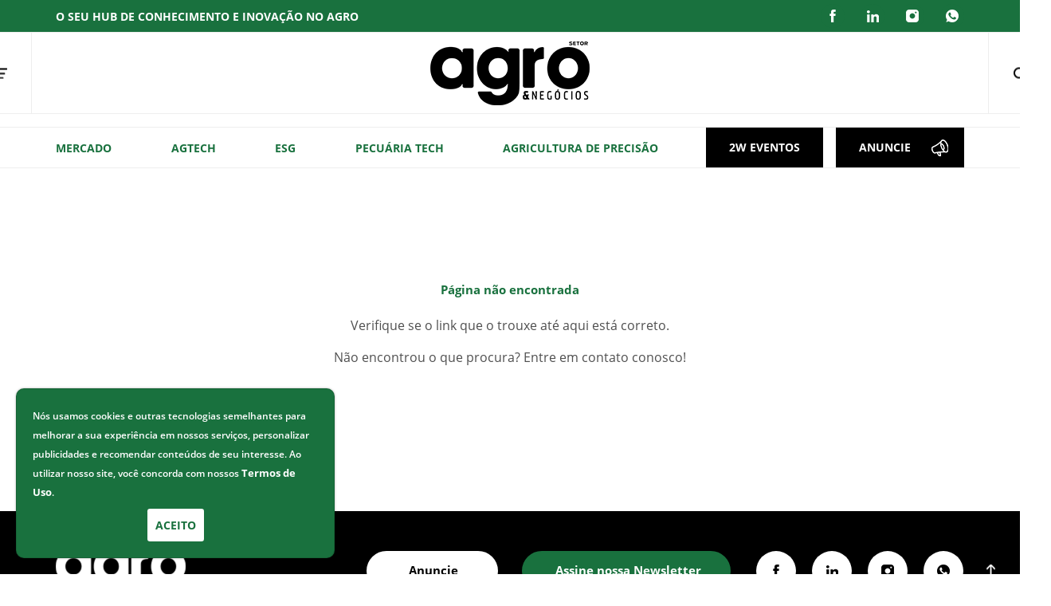

--- FILE ---
content_type: text/html; charset=utf-8
request_url: https://www.google.com/recaptcha/api2/anchor?ar=1&k=6Ld0G9AZAAAAANxVFDiY-3cXWAZ4JatOldEqCRDj&co=aHR0cHM6Ly9zZXRvcmFncm9lbmVnb2Npb3MuY29tLmJyOjQ0Mw..&hl=en&v=PoyoqOPhxBO7pBk68S4YbpHZ&size=invisible&anchor-ms=20000&execute-ms=30000&cb=9yqqwu9otnhu
body_size: 48593
content:
<!DOCTYPE HTML><html dir="ltr" lang="en"><head><meta http-equiv="Content-Type" content="text/html; charset=UTF-8">
<meta http-equiv="X-UA-Compatible" content="IE=edge">
<title>reCAPTCHA</title>
<style type="text/css">
/* cyrillic-ext */
@font-face {
  font-family: 'Roboto';
  font-style: normal;
  font-weight: 400;
  font-stretch: 100%;
  src: url(//fonts.gstatic.com/s/roboto/v48/KFO7CnqEu92Fr1ME7kSn66aGLdTylUAMa3GUBHMdazTgWw.woff2) format('woff2');
  unicode-range: U+0460-052F, U+1C80-1C8A, U+20B4, U+2DE0-2DFF, U+A640-A69F, U+FE2E-FE2F;
}
/* cyrillic */
@font-face {
  font-family: 'Roboto';
  font-style: normal;
  font-weight: 400;
  font-stretch: 100%;
  src: url(//fonts.gstatic.com/s/roboto/v48/KFO7CnqEu92Fr1ME7kSn66aGLdTylUAMa3iUBHMdazTgWw.woff2) format('woff2');
  unicode-range: U+0301, U+0400-045F, U+0490-0491, U+04B0-04B1, U+2116;
}
/* greek-ext */
@font-face {
  font-family: 'Roboto';
  font-style: normal;
  font-weight: 400;
  font-stretch: 100%;
  src: url(//fonts.gstatic.com/s/roboto/v48/KFO7CnqEu92Fr1ME7kSn66aGLdTylUAMa3CUBHMdazTgWw.woff2) format('woff2');
  unicode-range: U+1F00-1FFF;
}
/* greek */
@font-face {
  font-family: 'Roboto';
  font-style: normal;
  font-weight: 400;
  font-stretch: 100%;
  src: url(//fonts.gstatic.com/s/roboto/v48/KFO7CnqEu92Fr1ME7kSn66aGLdTylUAMa3-UBHMdazTgWw.woff2) format('woff2');
  unicode-range: U+0370-0377, U+037A-037F, U+0384-038A, U+038C, U+038E-03A1, U+03A3-03FF;
}
/* math */
@font-face {
  font-family: 'Roboto';
  font-style: normal;
  font-weight: 400;
  font-stretch: 100%;
  src: url(//fonts.gstatic.com/s/roboto/v48/KFO7CnqEu92Fr1ME7kSn66aGLdTylUAMawCUBHMdazTgWw.woff2) format('woff2');
  unicode-range: U+0302-0303, U+0305, U+0307-0308, U+0310, U+0312, U+0315, U+031A, U+0326-0327, U+032C, U+032F-0330, U+0332-0333, U+0338, U+033A, U+0346, U+034D, U+0391-03A1, U+03A3-03A9, U+03B1-03C9, U+03D1, U+03D5-03D6, U+03F0-03F1, U+03F4-03F5, U+2016-2017, U+2034-2038, U+203C, U+2040, U+2043, U+2047, U+2050, U+2057, U+205F, U+2070-2071, U+2074-208E, U+2090-209C, U+20D0-20DC, U+20E1, U+20E5-20EF, U+2100-2112, U+2114-2115, U+2117-2121, U+2123-214F, U+2190, U+2192, U+2194-21AE, U+21B0-21E5, U+21F1-21F2, U+21F4-2211, U+2213-2214, U+2216-22FF, U+2308-230B, U+2310, U+2319, U+231C-2321, U+2336-237A, U+237C, U+2395, U+239B-23B7, U+23D0, U+23DC-23E1, U+2474-2475, U+25AF, U+25B3, U+25B7, U+25BD, U+25C1, U+25CA, U+25CC, U+25FB, U+266D-266F, U+27C0-27FF, U+2900-2AFF, U+2B0E-2B11, U+2B30-2B4C, U+2BFE, U+3030, U+FF5B, U+FF5D, U+1D400-1D7FF, U+1EE00-1EEFF;
}
/* symbols */
@font-face {
  font-family: 'Roboto';
  font-style: normal;
  font-weight: 400;
  font-stretch: 100%;
  src: url(//fonts.gstatic.com/s/roboto/v48/KFO7CnqEu92Fr1ME7kSn66aGLdTylUAMaxKUBHMdazTgWw.woff2) format('woff2');
  unicode-range: U+0001-000C, U+000E-001F, U+007F-009F, U+20DD-20E0, U+20E2-20E4, U+2150-218F, U+2190, U+2192, U+2194-2199, U+21AF, U+21E6-21F0, U+21F3, U+2218-2219, U+2299, U+22C4-22C6, U+2300-243F, U+2440-244A, U+2460-24FF, U+25A0-27BF, U+2800-28FF, U+2921-2922, U+2981, U+29BF, U+29EB, U+2B00-2BFF, U+4DC0-4DFF, U+FFF9-FFFB, U+10140-1018E, U+10190-1019C, U+101A0, U+101D0-101FD, U+102E0-102FB, U+10E60-10E7E, U+1D2C0-1D2D3, U+1D2E0-1D37F, U+1F000-1F0FF, U+1F100-1F1AD, U+1F1E6-1F1FF, U+1F30D-1F30F, U+1F315, U+1F31C, U+1F31E, U+1F320-1F32C, U+1F336, U+1F378, U+1F37D, U+1F382, U+1F393-1F39F, U+1F3A7-1F3A8, U+1F3AC-1F3AF, U+1F3C2, U+1F3C4-1F3C6, U+1F3CA-1F3CE, U+1F3D4-1F3E0, U+1F3ED, U+1F3F1-1F3F3, U+1F3F5-1F3F7, U+1F408, U+1F415, U+1F41F, U+1F426, U+1F43F, U+1F441-1F442, U+1F444, U+1F446-1F449, U+1F44C-1F44E, U+1F453, U+1F46A, U+1F47D, U+1F4A3, U+1F4B0, U+1F4B3, U+1F4B9, U+1F4BB, U+1F4BF, U+1F4C8-1F4CB, U+1F4D6, U+1F4DA, U+1F4DF, U+1F4E3-1F4E6, U+1F4EA-1F4ED, U+1F4F7, U+1F4F9-1F4FB, U+1F4FD-1F4FE, U+1F503, U+1F507-1F50B, U+1F50D, U+1F512-1F513, U+1F53E-1F54A, U+1F54F-1F5FA, U+1F610, U+1F650-1F67F, U+1F687, U+1F68D, U+1F691, U+1F694, U+1F698, U+1F6AD, U+1F6B2, U+1F6B9-1F6BA, U+1F6BC, U+1F6C6-1F6CF, U+1F6D3-1F6D7, U+1F6E0-1F6EA, U+1F6F0-1F6F3, U+1F6F7-1F6FC, U+1F700-1F7FF, U+1F800-1F80B, U+1F810-1F847, U+1F850-1F859, U+1F860-1F887, U+1F890-1F8AD, U+1F8B0-1F8BB, U+1F8C0-1F8C1, U+1F900-1F90B, U+1F93B, U+1F946, U+1F984, U+1F996, U+1F9E9, U+1FA00-1FA6F, U+1FA70-1FA7C, U+1FA80-1FA89, U+1FA8F-1FAC6, U+1FACE-1FADC, U+1FADF-1FAE9, U+1FAF0-1FAF8, U+1FB00-1FBFF;
}
/* vietnamese */
@font-face {
  font-family: 'Roboto';
  font-style: normal;
  font-weight: 400;
  font-stretch: 100%;
  src: url(//fonts.gstatic.com/s/roboto/v48/KFO7CnqEu92Fr1ME7kSn66aGLdTylUAMa3OUBHMdazTgWw.woff2) format('woff2');
  unicode-range: U+0102-0103, U+0110-0111, U+0128-0129, U+0168-0169, U+01A0-01A1, U+01AF-01B0, U+0300-0301, U+0303-0304, U+0308-0309, U+0323, U+0329, U+1EA0-1EF9, U+20AB;
}
/* latin-ext */
@font-face {
  font-family: 'Roboto';
  font-style: normal;
  font-weight: 400;
  font-stretch: 100%;
  src: url(//fonts.gstatic.com/s/roboto/v48/KFO7CnqEu92Fr1ME7kSn66aGLdTylUAMa3KUBHMdazTgWw.woff2) format('woff2');
  unicode-range: U+0100-02BA, U+02BD-02C5, U+02C7-02CC, U+02CE-02D7, U+02DD-02FF, U+0304, U+0308, U+0329, U+1D00-1DBF, U+1E00-1E9F, U+1EF2-1EFF, U+2020, U+20A0-20AB, U+20AD-20C0, U+2113, U+2C60-2C7F, U+A720-A7FF;
}
/* latin */
@font-face {
  font-family: 'Roboto';
  font-style: normal;
  font-weight: 400;
  font-stretch: 100%;
  src: url(//fonts.gstatic.com/s/roboto/v48/KFO7CnqEu92Fr1ME7kSn66aGLdTylUAMa3yUBHMdazQ.woff2) format('woff2');
  unicode-range: U+0000-00FF, U+0131, U+0152-0153, U+02BB-02BC, U+02C6, U+02DA, U+02DC, U+0304, U+0308, U+0329, U+2000-206F, U+20AC, U+2122, U+2191, U+2193, U+2212, U+2215, U+FEFF, U+FFFD;
}
/* cyrillic-ext */
@font-face {
  font-family: 'Roboto';
  font-style: normal;
  font-weight: 500;
  font-stretch: 100%;
  src: url(//fonts.gstatic.com/s/roboto/v48/KFO7CnqEu92Fr1ME7kSn66aGLdTylUAMa3GUBHMdazTgWw.woff2) format('woff2');
  unicode-range: U+0460-052F, U+1C80-1C8A, U+20B4, U+2DE0-2DFF, U+A640-A69F, U+FE2E-FE2F;
}
/* cyrillic */
@font-face {
  font-family: 'Roboto';
  font-style: normal;
  font-weight: 500;
  font-stretch: 100%;
  src: url(//fonts.gstatic.com/s/roboto/v48/KFO7CnqEu92Fr1ME7kSn66aGLdTylUAMa3iUBHMdazTgWw.woff2) format('woff2');
  unicode-range: U+0301, U+0400-045F, U+0490-0491, U+04B0-04B1, U+2116;
}
/* greek-ext */
@font-face {
  font-family: 'Roboto';
  font-style: normal;
  font-weight: 500;
  font-stretch: 100%;
  src: url(//fonts.gstatic.com/s/roboto/v48/KFO7CnqEu92Fr1ME7kSn66aGLdTylUAMa3CUBHMdazTgWw.woff2) format('woff2');
  unicode-range: U+1F00-1FFF;
}
/* greek */
@font-face {
  font-family: 'Roboto';
  font-style: normal;
  font-weight: 500;
  font-stretch: 100%;
  src: url(//fonts.gstatic.com/s/roboto/v48/KFO7CnqEu92Fr1ME7kSn66aGLdTylUAMa3-UBHMdazTgWw.woff2) format('woff2');
  unicode-range: U+0370-0377, U+037A-037F, U+0384-038A, U+038C, U+038E-03A1, U+03A3-03FF;
}
/* math */
@font-face {
  font-family: 'Roboto';
  font-style: normal;
  font-weight: 500;
  font-stretch: 100%;
  src: url(//fonts.gstatic.com/s/roboto/v48/KFO7CnqEu92Fr1ME7kSn66aGLdTylUAMawCUBHMdazTgWw.woff2) format('woff2');
  unicode-range: U+0302-0303, U+0305, U+0307-0308, U+0310, U+0312, U+0315, U+031A, U+0326-0327, U+032C, U+032F-0330, U+0332-0333, U+0338, U+033A, U+0346, U+034D, U+0391-03A1, U+03A3-03A9, U+03B1-03C9, U+03D1, U+03D5-03D6, U+03F0-03F1, U+03F4-03F5, U+2016-2017, U+2034-2038, U+203C, U+2040, U+2043, U+2047, U+2050, U+2057, U+205F, U+2070-2071, U+2074-208E, U+2090-209C, U+20D0-20DC, U+20E1, U+20E5-20EF, U+2100-2112, U+2114-2115, U+2117-2121, U+2123-214F, U+2190, U+2192, U+2194-21AE, U+21B0-21E5, U+21F1-21F2, U+21F4-2211, U+2213-2214, U+2216-22FF, U+2308-230B, U+2310, U+2319, U+231C-2321, U+2336-237A, U+237C, U+2395, U+239B-23B7, U+23D0, U+23DC-23E1, U+2474-2475, U+25AF, U+25B3, U+25B7, U+25BD, U+25C1, U+25CA, U+25CC, U+25FB, U+266D-266F, U+27C0-27FF, U+2900-2AFF, U+2B0E-2B11, U+2B30-2B4C, U+2BFE, U+3030, U+FF5B, U+FF5D, U+1D400-1D7FF, U+1EE00-1EEFF;
}
/* symbols */
@font-face {
  font-family: 'Roboto';
  font-style: normal;
  font-weight: 500;
  font-stretch: 100%;
  src: url(//fonts.gstatic.com/s/roboto/v48/KFO7CnqEu92Fr1ME7kSn66aGLdTylUAMaxKUBHMdazTgWw.woff2) format('woff2');
  unicode-range: U+0001-000C, U+000E-001F, U+007F-009F, U+20DD-20E0, U+20E2-20E4, U+2150-218F, U+2190, U+2192, U+2194-2199, U+21AF, U+21E6-21F0, U+21F3, U+2218-2219, U+2299, U+22C4-22C6, U+2300-243F, U+2440-244A, U+2460-24FF, U+25A0-27BF, U+2800-28FF, U+2921-2922, U+2981, U+29BF, U+29EB, U+2B00-2BFF, U+4DC0-4DFF, U+FFF9-FFFB, U+10140-1018E, U+10190-1019C, U+101A0, U+101D0-101FD, U+102E0-102FB, U+10E60-10E7E, U+1D2C0-1D2D3, U+1D2E0-1D37F, U+1F000-1F0FF, U+1F100-1F1AD, U+1F1E6-1F1FF, U+1F30D-1F30F, U+1F315, U+1F31C, U+1F31E, U+1F320-1F32C, U+1F336, U+1F378, U+1F37D, U+1F382, U+1F393-1F39F, U+1F3A7-1F3A8, U+1F3AC-1F3AF, U+1F3C2, U+1F3C4-1F3C6, U+1F3CA-1F3CE, U+1F3D4-1F3E0, U+1F3ED, U+1F3F1-1F3F3, U+1F3F5-1F3F7, U+1F408, U+1F415, U+1F41F, U+1F426, U+1F43F, U+1F441-1F442, U+1F444, U+1F446-1F449, U+1F44C-1F44E, U+1F453, U+1F46A, U+1F47D, U+1F4A3, U+1F4B0, U+1F4B3, U+1F4B9, U+1F4BB, U+1F4BF, U+1F4C8-1F4CB, U+1F4D6, U+1F4DA, U+1F4DF, U+1F4E3-1F4E6, U+1F4EA-1F4ED, U+1F4F7, U+1F4F9-1F4FB, U+1F4FD-1F4FE, U+1F503, U+1F507-1F50B, U+1F50D, U+1F512-1F513, U+1F53E-1F54A, U+1F54F-1F5FA, U+1F610, U+1F650-1F67F, U+1F687, U+1F68D, U+1F691, U+1F694, U+1F698, U+1F6AD, U+1F6B2, U+1F6B9-1F6BA, U+1F6BC, U+1F6C6-1F6CF, U+1F6D3-1F6D7, U+1F6E0-1F6EA, U+1F6F0-1F6F3, U+1F6F7-1F6FC, U+1F700-1F7FF, U+1F800-1F80B, U+1F810-1F847, U+1F850-1F859, U+1F860-1F887, U+1F890-1F8AD, U+1F8B0-1F8BB, U+1F8C0-1F8C1, U+1F900-1F90B, U+1F93B, U+1F946, U+1F984, U+1F996, U+1F9E9, U+1FA00-1FA6F, U+1FA70-1FA7C, U+1FA80-1FA89, U+1FA8F-1FAC6, U+1FACE-1FADC, U+1FADF-1FAE9, U+1FAF0-1FAF8, U+1FB00-1FBFF;
}
/* vietnamese */
@font-face {
  font-family: 'Roboto';
  font-style: normal;
  font-weight: 500;
  font-stretch: 100%;
  src: url(//fonts.gstatic.com/s/roboto/v48/KFO7CnqEu92Fr1ME7kSn66aGLdTylUAMa3OUBHMdazTgWw.woff2) format('woff2');
  unicode-range: U+0102-0103, U+0110-0111, U+0128-0129, U+0168-0169, U+01A0-01A1, U+01AF-01B0, U+0300-0301, U+0303-0304, U+0308-0309, U+0323, U+0329, U+1EA0-1EF9, U+20AB;
}
/* latin-ext */
@font-face {
  font-family: 'Roboto';
  font-style: normal;
  font-weight: 500;
  font-stretch: 100%;
  src: url(//fonts.gstatic.com/s/roboto/v48/KFO7CnqEu92Fr1ME7kSn66aGLdTylUAMa3KUBHMdazTgWw.woff2) format('woff2');
  unicode-range: U+0100-02BA, U+02BD-02C5, U+02C7-02CC, U+02CE-02D7, U+02DD-02FF, U+0304, U+0308, U+0329, U+1D00-1DBF, U+1E00-1E9F, U+1EF2-1EFF, U+2020, U+20A0-20AB, U+20AD-20C0, U+2113, U+2C60-2C7F, U+A720-A7FF;
}
/* latin */
@font-face {
  font-family: 'Roboto';
  font-style: normal;
  font-weight: 500;
  font-stretch: 100%;
  src: url(//fonts.gstatic.com/s/roboto/v48/KFO7CnqEu92Fr1ME7kSn66aGLdTylUAMa3yUBHMdazQ.woff2) format('woff2');
  unicode-range: U+0000-00FF, U+0131, U+0152-0153, U+02BB-02BC, U+02C6, U+02DA, U+02DC, U+0304, U+0308, U+0329, U+2000-206F, U+20AC, U+2122, U+2191, U+2193, U+2212, U+2215, U+FEFF, U+FFFD;
}
/* cyrillic-ext */
@font-face {
  font-family: 'Roboto';
  font-style: normal;
  font-weight: 900;
  font-stretch: 100%;
  src: url(//fonts.gstatic.com/s/roboto/v48/KFO7CnqEu92Fr1ME7kSn66aGLdTylUAMa3GUBHMdazTgWw.woff2) format('woff2');
  unicode-range: U+0460-052F, U+1C80-1C8A, U+20B4, U+2DE0-2DFF, U+A640-A69F, U+FE2E-FE2F;
}
/* cyrillic */
@font-face {
  font-family: 'Roboto';
  font-style: normal;
  font-weight: 900;
  font-stretch: 100%;
  src: url(//fonts.gstatic.com/s/roboto/v48/KFO7CnqEu92Fr1ME7kSn66aGLdTylUAMa3iUBHMdazTgWw.woff2) format('woff2');
  unicode-range: U+0301, U+0400-045F, U+0490-0491, U+04B0-04B1, U+2116;
}
/* greek-ext */
@font-face {
  font-family: 'Roboto';
  font-style: normal;
  font-weight: 900;
  font-stretch: 100%;
  src: url(//fonts.gstatic.com/s/roboto/v48/KFO7CnqEu92Fr1ME7kSn66aGLdTylUAMa3CUBHMdazTgWw.woff2) format('woff2');
  unicode-range: U+1F00-1FFF;
}
/* greek */
@font-face {
  font-family: 'Roboto';
  font-style: normal;
  font-weight: 900;
  font-stretch: 100%;
  src: url(//fonts.gstatic.com/s/roboto/v48/KFO7CnqEu92Fr1ME7kSn66aGLdTylUAMa3-UBHMdazTgWw.woff2) format('woff2');
  unicode-range: U+0370-0377, U+037A-037F, U+0384-038A, U+038C, U+038E-03A1, U+03A3-03FF;
}
/* math */
@font-face {
  font-family: 'Roboto';
  font-style: normal;
  font-weight: 900;
  font-stretch: 100%;
  src: url(//fonts.gstatic.com/s/roboto/v48/KFO7CnqEu92Fr1ME7kSn66aGLdTylUAMawCUBHMdazTgWw.woff2) format('woff2');
  unicode-range: U+0302-0303, U+0305, U+0307-0308, U+0310, U+0312, U+0315, U+031A, U+0326-0327, U+032C, U+032F-0330, U+0332-0333, U+0338, U+033A, U+0346, U+034D, U+0391-03A1, U+03A3-03A9, U+03B1-03C9, U+03D1, U+03D5-03D6, U+03F0-03F1, U+03F4-03F5, U+2016-2017, U+2034-2038, U+203C, U+2040, U+2043, U+2047, U+2050, U+2057, U+205F, U+2070-2071, U+2074-208E, U+2090-209C, U+20D0-20DC, U+20E1, U+20E5-20EF, U+2100-2112, U+2114-2115, U+2117-2121, U+2123-214F, U+2190, U+2192, U+2194-21AE, U+21B0-21E5, U+21F1-21F2, U+21F4-2211, U+2213-2214, U+2216-22FF, U+2308-230B, U+2310, U+2319, U+231C-2321, U+2336-237A, U+237C, U+2395, U+239B-23B7, U+23D0, U+23DC-23E1, U+2474-2475, U+25AF, U+25B3, U+25B7, U+25BD, U+25C1, U+25CA, U+25CC, U+25FB, U+266D-266F, U+27C0-27FF, U+2900-2AFF, U+2B0E-2B11, U+2B30-2B4C, U+2BFE, U+3030, U+FF5B, U+FF5D, U+1D400-1D7FF, U+1EE00-1EEFF;
}
/* symbols */
@font-face {
  font-family: 'Roboto';
  font-style: normal;
  font-weight: 900;
  font-stretch: 100%;
  src: url(//fonts.gstatic.com/s/roboto/v48/KFO7CnqEu92Fr1ME7kSn66aGLdTylUAMaxKUBHMdazTgWw.woff2) format('woff2');
  unicode-range: U+0001-000C, U+000E-001F, U+007F-009F, U+20DD-20E0, U+20E2-20E4, U+2150-218F, U+2190, U+2192, U+2194-2199, U+21AF, U+21E6-21F0, U+21F3, U+2218-2219, U+2299, U+22C4-22C6, U+2300-243F, U+2440-244A, U+2460-24FF, U+25A0-27BF, U+2800-28FF, U+2921-2922, U+2981, U+29BF, U+29EB, U+2B00-2BFF, U+4DC0-4DFF, U+FFF9-FFFB, U+10140-1018E, U+10190-1019C, U+101A0, U+101D0-101FD, U+102E0-102FB, U+10E60-10E7E, U+1D2C0-1D2D3, U+1D2E0-1D37F, U+1F000-1F0FF, U+1F100-1F1AD, U+1F1E6-1F1FF, U+1F30D-1F30F, U+1F315, U+1F31C, U+1F31E, U+1F320-1F32C, U+1F336, U+1F378, U+1F37D, U+1F382, U+1F393-1F39F, U+1F3A7-1F3A8, U+1F3AC-1F3AF, U+1F3C2, U+1F3C4-1F3C6, U+1F3CA-1F3CE, U+1F3D4-1F3E0, U+1F3ED, U+1F3F1-1F3F3, U+1F3F5-1F3F7, U+1F408, U+1F415, U+1F41F, U+1F426, U+1F43F, U+1F441-1F442, U+1F444, U+1F446-1F449, U+1F44C-1F44E, U+1F453, U+1F46A, U+1F47D, U+1F4A3, U+1F4B0, U+1F4B3, U+1F4B9, U+1F4BB, U+1F4BF, U+1F4C8-1F4CB, U+1F4D6, U+1F4DA, U+1F4DF, U+1F4E3-1F4E6, U+1F4EA-1F4ED, U+1F4F7, U+1F4F9-1F4FB, U+1F4FD-1F4FE, U+1F503, U+1F507-1F50B, U+1F50D, U+1F512-1F513, U+1F53E-1F54A, U+1F54F-1F5FA, U+1F610, U+1F650-1F67F, U+1F687, U+1F68D, U+1F691, U+1F694, U+1F698, U+1F6AD, U+1F6B2, U+1F6B9-1F6BA, U+1F6BC, U+1F6C6-1F6CF, U+1F6D3-1F6D7, U+1F6E0-1F6EA, U+1F6F0-1F6F3, U+1F6F7-1F6FC, U+1F700-1F7FF, U+1F800-1F80B, U+1F810-1F847, U+1F850-1F859, U+1F860-1F887, U+1F890-1F8AD, U+1F8B0-1F8BB, U+1F8C0-1F8C1, U+1F900-1F90B, U+1F93B, U+1F946, U+1F984, U+1F996, U+1F9E9, U+1FA00-1FA6F, U+1FA70-1FA7C, U+1FA80-1FA89, U+1FA8F-1FAC6, U+1FACE-1FADC, U+1FADF-1FAE9, U+1FAF0-1FAF8, U+1FB00-1FBFF;
}
/* vietnamese */
@font-face {
  font-family: 'Roboto';
  font-style: normal;
  font-weight: 900;
  font-stretch: 100%;
  src: url(//fonts.gstatic.com/s/roboto/v48/KFO7CnqEu92Fr1ME7kSn66aGLdTylUAMa3OUBHMdazTgWw.woff2) format('woff2');
  unicode-range: U+0102-0103, U+0110-0111, U+0128-0129, U+0168-0169, U+01A0-01A1, U+01AF-01B0, U+0300-0301, U+0303-0304, U+0308-0309, U+0323, U+0329, U+1EA0-1EF9, U+20AB;
}
/* latin-ext */
@font-face {
  font-family: 'Roboto';
  font-style: normal;
  font-weight: 900;
  font-stretch: 100%;
  src: url(//fonts.gstatic.com/s/roboto/v48/KFO7CnqEu92Fr1ME7kSn66aGLdTylUAMa3KUBHMdazTgWw.woff2) format('woff2');
  unicode-range: U+0100-02BA, U+02BD-02C5, U+02C7-02CC, U+02CE-02D7, U+02DD-02FF, U+0304, U+0308, U+0329, U+1D00-1DBF, U+1E00-1E9F, U+1EF2-1EFF, U+2020, U+20A0-20AB, U+20AD-20C0, U+2113, U+2C60-2C7F, U+A720-A7FF;
}
/* latin */
@font-face {
  font-family: 'Roboto';
  font-style: normal;
  font-weight: 900;
  font-stretch: 100%;
  src: url(//fonts.gstatic.com/s/roboto/v48/KFO7CnqEu92Fr1ME7kSn66aGLdTylUAMa3yUBHMdazQ.woff2) format('woff2');
  unicode-range: U+0000-00FF, U+0131, U+0152-0153, U+02BB-02BC, U+02C6, U+02DA, U+02DC, U+0304, U+0308, U+0329, U+2000-206F, U+20AC, U+2122, U+2191, U+2193, U+2212, U+2215, U+FEFF, U+FFFD;
}

</style>
<link rel="stylesheet" type="text/css" href="https://www.gstatic.com/recaptcha/releases/PoyoqOPhxBO7pBk68S4YbpHZ/styles__ltr.css">
<script nonce="0K6furvmkqwr4HWxYEWnWQ" type="text/javascript">window['__recaptcha_api'] = 'https://www.google.com/recaptcha/api2/';</script>
<script type="text/javascript" src="https://www.gstatic.com/recaptcha/releases/PoyoqOPhxBO7pBk68S4YbpHZ/recaptcha__en.js" nonce="0K6furvmkqwr4HWxYEWnWQ">
      
    </script></head>
<body><div id="rc-anchor-alert" class="rc-anchor-alert"></div>
<input type="hidden" id="recaptcha-token" value="[base64]">
<script type="text/javascript" nonce="0K6furvmkqwr4HWxYEWnWQ">
      recaptcha.anchor.Main.init("[\x22ainput\x22,[\x22bgdata\x22,\x22\x22,\[base64]/[base64]/[base64]/ZyhXLGgpOnEoW04sMjEsbF0sVywwKSxoKSxmYWxzZSxmYWxzZSl9Y2F0Y2goayl7RygzNTgsVyk/[base64]/[base64]/[base64]/[base64]/[base64]/[base64]/[base64]/bmV3IEJbT10oRFswXSk6dz09Mj9uZXcgQltPXShEWzBdLERbMV0pOnc9PTM/bmV3IEJbT10oRFswXSxEWzFdLERbMl0pOnc9PTQ/[base64]/[base64]/[base64]/[base64]/[base64]\\u003d\x22,\[base64]\x22,\x22wo51wrPDh2UQwoHCoC57LsKVT8KgUVvCiG3DocK5EsK/[base64]/[base64]/CqE7CscO2ecKHwpVaQybDrcOYw6hGw48Ew67CpcOVU8K5VCtPTMKEw5PCpMOzwo8masOZw5rChcK3SlF9dcK+w5AbwqAtSsOfw4oMw4Q0QcOEw4wpwpNvKcOvwr8/w6DDojDDvWfCksK3w6IkwqrDjyjDpW5uQcKIw5twwo3CjMKew4bCjW7DncKRw69LVAnCk8Onw5DCn13DrMOAwrPDiyLCjsKpdMONU3I4O3fDjxbCusKxa8KPCcKkfkFnXzhsw7kOw6XCpcK2IcO3A8K7w7ZhUS9fwpVSJS/[base64]/w4XDnFpMw43Cq8KIcEHDmsO3IcKYwrcGwq3DiHoORzU2K0jCh1x0PcOTwpMpw5hMwpxmwqHCiMObw4hSbE0aIsKgw5JBT8KEYcOPASLDpkskw6nChVfDpsKPSmHDhsONwp7Cpmlnw43CrMK1asORwpzDkE8AACXClcKFw4/ClcKPEnJ/dhIaQ8KKw6fCg8KOw4bCk2zDrCXDvMKSw63DqlY0WsKrbcOyWGdnY8ONwpBtwrc9dFvDh8ObRiZcAcKDwr3Dmwt5w592IkcRflPCvD/ChsKOw7PDqcOXABLDlsKEw6TDvMKYCjZ8LU/CncOabETCnz09wpJxw49nMFnDtsOww7BJPnU9HsKfw6ZsJsKLw65pGHl9JgLDvmM6BcK6wrAxwrrCl0/CkMOrwoFLZ8KOWlV0AHskworDjMO1YcKIwpLDgjN+Y1XCrHorwoBow5TCpUFhShRywo7DtxMqQ0oNEcORNsORw6wRwpHDtQfDuEhlw5TCnDg1w6vDly8yC8O7wodXw7XDhcOrw6zCiMKfNcKqw6zDgiU3w6lgw6ZUHsKtH8K2wqUaY8Onwr8/wrExYsOTwod8FCLCj8OmwqcSw6oKXMKUCsO+wo/CvsOAbyh7XA/CkFjCiy7Dt8K/d8OLwqjCncOnQTQPFTvCgAQvGmlyN8Oaw5oAwoIPfTw1EMO0wq0ACMOVwqF/XMO6w7Inw6vCpQDCvgZIDsKhwo3CpsKlw6/DvMO+w47Dv8Kaw4LCo8K+w5UMw6ZwFMOSQsK/[base64]/[base64]/CkGguW25SwoPDtMOBw4U+bxPCmsKVw5/DisKdwofCpxUpw5tow5TDnTrDj8OKSVlwCV4ww55CUsKRw5tYb1rDlcK+wr/ClE4vF8KENsKhw5AAw55FLMK9NB3DpAAfW8OOw7xjwr82akZMwqs5flXCgRLDl8Kww4plKsKLTHHDu8Ocw4XClRXCl8Obw7zCn8OdbsOTA2XChsKPw7nDmxkpI0PDnnPDihPCucKiMnUnR8KLEsOKLlYIEzQ2w5ZAYwPCr2x1IVNrJsOMc3zCiMOOwrPDqwY5MsO/ZyTCmxrDvsKtDW9AwrljbyLChmJjwqjDigrClsOTXXrChMKew5wwPcKsA8K4czHDkhsew57CmxrCo8Kmw5HDlcKoJl8/wp9Mw7gFAMK0NsOWwqzCiU5Fw5LDiT9yw57Dm13CgnILwqstQ8O8YMK2wqIeLjrDlTIAPcKaGlrChcKTw4Jbw45Dw7ITwqXDj8KZw6/CrlrDgy5sDMOCVGdufQjDl3lTwobCoynCqsOSMREgw40TDm11w7vChMOJIGrCmRMkbsOuL8K5LcKvaMO3wqd4wqbCqCgTITbDp3rDrUrCgU9VE8KIw4ZGKcO/OEQswrPDuMKjEXdgXcO6HsKjwqLCqQnCii8zFnFhw5nCuWfDp3bCnGgqWB9xwrbDpmHDv8Oyw6gDw6x4d2d8w5YWMzgvKcKLw4xkw4AXw4oGwqHDusKOwovDsgjDjjDDpcKxa0YtGn/[base64]/CgDYURl53RMOWwq09I8KQwrDDl8O1wpzDjD8Ew5duVGwtKMOBw4/[base64]/[base64]/DmGM2bMK6LUjDsMONw78Dw7NBMD0dZ8K1JMKuw4TCk8OBw7PCs8O5w5DCknLDoMK9w7BXIz3CklfCksK5bcORw63DiHoaw6TDrDg4wrfDpE7Dji4uQsK/w5IAw7J0w5rCt8OowojDpXF+Zz/DisO8emtnVsKvw6czPUXCtMOnw6PCtF8TwrYqf2tAwrlfw6TDusKWwq1bwpnDncOVwplHwrUWw7RsBkfDkTRtCBFfwpN7WmgtBcK1wqbDolB5bGw6wqLDnsKhASoEJXIcwp/DtMKaw7DCicOewq0Lw7LDrcO2wpVKS8K/w5/DqsOGwpnCj1chw7fCuMKFK8OHG8KDw4bDlcOQcsOlUA8cYDrDlAALw7wrw5vDm2nDvmjClcOQw6LDsTTDpMOcWAPDghRCw7EmNcOQPUnDp17CrExHAMK4MzvCrBlXw4/CilkXw5/CvAfDvFRxwrJQcQUXwrobwqgnfyDDsnRKesOHw5kmwrDDpMK3P8O8fMKJw5/DmsOffG1Vw6LDq8KAw5Nvw5bChyHCm8OQw7l0wpwCw7PDssOTw5UaQAfCugR0wroVw5zDnMO2wp9NFFlEw5dvw5/DgSbCksO4wrgKwodvwr4oY8OXw7HCkAVxwq0REU82w6rDg3jCpVV3w44Zw77DnEbCsjrDtMONw6x1M8OJw7TClU4qNMOyw5cgw5VPWcKKScKMw7syexcJw7suwpgEaQh8w6RSw5d7wqh0wocLBkQkQSEZw44nOUx/[base64]/[base64]/Cu8KoO2jCkcOmZsKXS1XDnmbDk0t4w7tjwo8Cw47CjFzDnsO7Q3rChMKzBnvDoSrDi2YKw5bDniMjwpgyw6PCph4zwpB7N8KbDMK6w5nCj2A+wqDCssO/L8Orwr8tw74/w5/[base64]/CmMKzwqFGBQVBw6/Dplxgwr5jPyfDrMOjw73CslUXw71twpfCjTfDkz89w7TDoyLCmsKrw6RKFcKDwr/DmDnCvn3Dk8O9wo4uUFQEw5QNwrNOb8OOL8OswpHCoirCkzjCt8KhVj5FeMKjwoDDv8O4w7rDh8KWPjg4TlnClBTDrMK7ZlQDYcK2RMOzw4DDpsObMcKZwrQSbsKJwqtWFMOVw7/DrAh2w7fDnsKSUMOjw5E6wohmw7XCocOTDcK9wq1Bw5/[base64]/DmsO6wqU5w6/DgQBiwpnCp8K/SsOzEEcZUEk1w5DDtwzDgFFcVVTDm8OcUsK2w5o3w49VF8KVwrvDnSrDlgwow4YuL8O7UMKRwp/CrWxmwrklIwrDgsK2w5nDqkPDvMOHwoVPwqkwUVXDjksPa1HCsnvCtMOUL8KVNMKBwrLClsO+woZYb8ODw5hwa03CosKOPw3ChSN6cHDCjMOYw5jDrMKNwrdkwobChsKJw6EAw4Bpw7Rbw7/CjTpjw4kZwr0ow7Y5T8KyTsKPRMKiw7gAGcKqwp1WTcKxw5kbwooNwrQiw7zDmMOoN8O8wqjCp0kRwq5Yw7Q1a1Vww4nDn8KWwoLCox/CvcOBY8OEw7o/NsOEwoN4QUDCm8OJwpnClCPCmsKZO8KBw57DuWbCq8KYwooKwrLDkRF7cAssVcOiwoEBwpDCksKbdcOJwoLCksKuw6XCh8OLMBQnP8KPOMKzcgdYAUDCtnNgwpwIZF/DncK+SsOXVMKZwqENwrHCv2FQw57CicKlPMOlNhnDpcKmwqVYKQjCkcKkeGJgwqEPdsOdw5kNw6XCrTzCpAjCrjLDhsOkHMKCwqjDrj/CjsKuwrHDiHZaNsKBFcKow4bDgHjDmsKPY8KHw7nCg8K/BVcGw4/Cr2HDrknDuzV5AMOwTzFbA8KYw6HDucKOeU7CiBLDtBnDtsKnwqJWw4oPR8O8wqnDqcO/[base64]/CjcKCKcO0w5RKTnnCjSHCrXHCo8OwwrbDoVFFcHAbwoRsK2nCjgNTw5d9H8Kuw6PChkzCvMOZwrJbwpjCpMO0SsKoeVjChMO5w5PDnsKxXcOTw77DgsKew50UwrI7wrRhworCmMOXw4w6wr/[base64]/CoMKhVHYSZMKswo8iwr45w5nDk8KEExDDvltea8OfQhDCt8KIcRDDhsKOEMK/w4wPwrnDnDPCgQzCsz3DkUzCv0DCocKBdCZRw6hsw6JbKcKyMMKkAQ9sNinCg2bDrxTDq3bDvkjDg8KnwoVXwo/CocK9GW/DpjrCpsKZHTPDhEjDrcOuw787NsOCQmEkwoDCl2/DrU/[base64]/LQrDiBdAwr3CoMO6HzfDssKPIgt0F8OYw7HDjMKMwqHChDbCgcOwM03CpMKbw58wwo/CiAzCksOqc8O8w7AUDkM4wqfCsDhGNB/DpEYVegMaw7hbwrbDl8OFw5tXThM5Hw8IwqjDjU7CgmwXD8KxDTvCm8KpbxXDhkfDoMKHHEB5ecOYw7PDglgow4DCosOObMKOw5jDqMORw7F8wqXCssKWGm/[base64]/CoMOZw6DCtlFRV8OYwqZJEFh2VXHCm1U5ScKbw6N9wp8faXjCjGTCuVE6wpQWwo/DmsOOw57DpsOjLgdWwpQfXcOLT34qITjCoF9YPyhUwokyYxtuVlR4VVlOWhwUw7YsJlXCscOCbcOrwqbDklDDvMO/BsO9cm1gwq3DnsKDYRQMwr1tasKaw6rCmhLDqsKJMSDCjcKNw7LDjsOxw4ciwrjDl8ObdUQPw4HCiHrChljCh2tUFDI7bF48wo7DhMK2wr06w6LDsMKxaVzCucKiXRvCr3LDsD7DpQB/w6M0wrHDqBprw6HCjB9LZ2XCoigmdEHDrQMPw5nCrsKNMsO7wpHCqcKVC8KqBMKpw4Niw6tAwoDCmSLCjgwXw5nCggNWw6nCtibDm8OLPMO9Z29tFcO7fGM8wpvDuMO6w5pFb8KAc0DCsT/DuxnCkMKfFSNOXcONw4PDiC3CoMOgwrHDtUphc2fCocOXw63DhMOxwr/CqjsZwozDscOTwpBWw50Lw74UF3Mew5/DqMKoKRzCp8OeWivDkWbDo8O0fWxIwoQIwrpKw4tow7/[base64]/[base64]/DhQjDgcOjwqvDrcK1ZxEfbhvDtxLCvDErF8OXAAnDkcOyw6oNLVoLwr/CuMOzJh7DoSFGw43CrE9OZMK9KMOew6RMwpkIbwgWwo/CpxPCmMKXKHYJcjUzPCXCiMOlTSTDuW7CgUkSTMO2w4nCo8KJCDxCwpgIwq3ChTEkY27DqRQ9wqNqwq5BXEElDMOjwqjCpsKPw4Nzw6PDm8OWKSbCp8OOwpVfwqnCmm/ChcOKNRjCk8K6wqdew75CwqnCscKywokiw6/CsHDDl8OnwpNcABnCtMKDTGfDgxofOkHCkMOaNcK/[base64]/DjcKLw5LCqlRMwpx1w57CusOCwoJBwr7DpsK/[base64]/w65MEMK/[base64]/ChcO7fnHDvzfDjmvClcOnw4NZL2pBJcOpwo45AMOMwrDDvsOoaTLDp8O3dcOOwrjClMK9T8KqaAhfRSTCqsOBecKJXVJvw7/[base64]/Cq8OJwq/[base64]/L8Ocw4HClcOxwo7Dvh1Ow7zDlltmEcK/CsK6T8KxC8OYMR8uXcOpw6PCksOTw5fCmcOEP1JYL8KIBlwMwpvDqMKlwoXCusKOP8KLGC1ebwgJaThFX8OfE8OKw4PCo8OSw7kXw5nCssO/w7VLZsKAN8OBLcOKwol+wpzCucOkwpHCs8O6w7sEZkbChnfDgcO6YXnCoMOlw4rDjDjDuHPCnsKnwrNUJMO/cMOOw5jCnAjCvj1PwrrDtsKeZ8OIw5zDhcO/w7ROG8O2wovDucOCMsKIwqledcKWawDDlMKsw5bCmiQ8w6XDhcKlXWjDsVDDhsKfw7tKw4UbMcKPw7BFesOpXCjChsK7PyjCsW3DpRx3dMOYQlTDinTCg2nCiHPCtVPCoUI1ZsKjT8KqwoPDocKNwqHDjAPDiGXCuE/ClMKZwpoCLjHCsSfDhjvCtcKUPsOYw4l/wqMDe8KZbklaw5x8XGYJwo/CjMOrWsK8LCvCuDbCi8KTw7PClQpxw4TDu3jCoAN0HibClG8+W0DDlsORDsOEw6cOw7I1w4QschtkCFDCr8Kew5vCu3p/w6HCrTjChU3Dv8Knw4INKXRzZ8KQw4XCg8KNacOCw6tjwq0gw79ZLMKOwrRqw6EFwqNtB8OWMgt8XMKiw6IOwqDCqcO2wrwpw4XClT3CsQXDvsOhX2dtP8OPV8KYBBscw5Z/[base64]/Cl8OWwqrDuMOrwovClnbDoMK5WsOrD8KVwr/Cs8Kyw4jDh8Kqw5vCoMKQwp9JTg0fwrfDum3CgR0URsKifcKhwprCucOaw6svwpzCkcKhw7YaCAVnCiRwwqZKw5zDusOwe8KGMS/ClsKXwrfDlcOHLsOVYcOGPsK0YcKKXifDhjDCq1TDmH/[base64]/CjX1mF8K9GHNDEysYwpVEc8Oyw6gkSsKhTjA4bHTDuQfCk8KZKAbCsBNBM8KpGF7DqsOAdFXDq8OUEcO8KhoQwrjDi8OUQBvCmcOfcEXDlGU7wrxKwqV0wqc5woQLwr99en7Dn3nDpsKJLSAMejjCksKrwqscKF/CrsO5S17CvBnDuMONcMKfZ8O3WsOlw7cQwq7DkU3CpCnDnDwJw7XCrcKwcwN3w5d3eMOjU8OCw7Y1DMKxCmNbHU9fwpVzHSvCjHfCjsOwelzCucO8wrzDg8OAC3kTwqjCvsO/w7/ClwjCjCsPUDBCBsKEQ8O4CcOPZsKzwpYxwqLClcOpaMKHJxjDkwRewpUdaMOpw5/DlsKWwqcWwrFjG27DqnbCmwzDh2nCmTl2woEWXGc7LV5Dw5MVBsKxwp7DsmDCtsO0CkfDvw/[base64]/ClcKpwrZkwr0Qe1bDuinCojrCkMOfw4rCjAkfdcKGwpDCpVZ9KjvCuQU0wq9EEMKCGH0MaWrDgVlGw4Fhw4DDsRTDtXkPw45+IW3Cvl7CpcOWwrx6YHnDqsK+w7rCvcOlw7IaWcK4VC/DjsOcMx1mw5sxVB8oY8OlDsOOOXnDkhM1UDDCrGNWwpJQf3zDucObCMOewrXCh0bDjsOzw4LClsK1IRETw67DgcK3wqxBw6FtLMKnS8K0UsOHwpMpwpTDikDCkMOCA0nCh0HCr8O0VgPDocO8GsORw5LCp8OMwr4gwrt6b3DDpsO4By0KwqHDiTTCqFLDrGU/VwFywrfDtVsWcEDDtnjCk8OPSnchw5hrKlcJNsKUAMOpPQbDpGTDiMOYwrEqwo59ZwBVw6cgw5HDpgLCsmoxHcOQBGQxwoAQe8KJKsOHw5TCuClUwo5Pw5zCnXnCk2/[base64]/DrcOywq/CtsOHSsK6BMOeSUQFwroiw5ltB3PCgVLDgkfCmsO+w4YmaMOwE0JMwpA8I8KUGAMiw7bCr8K4w4vCpsKVw6UtS8Odwr/DrCbCk8OIZMO6a2rCpsOWbWXDt8KMw71/wqrClMORw4IcNTzCscKjTiQVw53Ckgsfw7LDthh9X1Y7w5d1wpRTdsOYFnTCoXPCnsO+wrHChlFFwr7DqcKPw5rCsMO/[base64]/Cs8Oaw4/CtMOWcDsKwrTCuCciHWshw7LDgcKJwojCkARqMnLDlzHDkcKcDMOHMSNnw4vDnMOmOMK+wq06w784w77DkkTCmmFAJC7DgMOdSMKiw5Ztw5PCsF/CgEALwpbDu1vCvcOaPFcGGQ0YY0fDkl0hwpvDoVDDncOmw5zDqxHDlcOYZcOSwoPChcOQF8OYNh/DiCkuYsO8TFjDicOVTcKECcKHw4/Cm8OJwqsOwoPDv0zCtC1RXVZZN2LDp13DvcO4csOiw4PCjsKUwpXCi8OywptZW3ouP14FHXxHScOFwpLCo1DDvQgcwr1hwpXChMKbw7sww4XCncK3bCYdw44vb8KvUH/Do8ObWsOobCNQwqvDqyLCqMO9VFkuQsOQw6zDjkFRwp/[base64]/DoSnCviHDl8KrwrrCtsOZw60UwqA8w5zCqlfCpsOWwoPCgkzDjMK8JkwSwrETw4hFV8KzwrY9V8K4w4/DiwDDvHjDtTYLw5FEwpLDp1DDt8KUbMOIwofDhcKRw7c3Kx7DkCxzwp5SwrtCwptCw4haC8KMHzXCncOTw6/CssKJVEwVwrpPZAVYw4fDjiTChnQTaMOMB3vDlF3DtcK4wqjDqDAtw4bChcKjw5E2PMOiw6XDq0/DoEjDow8nwrnDs3XDvkALG8O8E8KEwpfCvwHDrzvDj8KnwoI+w4F7XcOhw7o2w5Y8IMKywoUPKMOSTVhFM8OyHMKhdS1aw5c5w6DCp8OgwpQ0wqzCuhnDgCxoRzzCpT7DusK4w4dwwqfCiD7CtB03woTDv8Khw4/CtRYfwo7CuWPCrcKGH8O1w53CmMKzwpnDqnQqwox5wpvCgsOiO8Klw63DsgQuVghrQsOqwqtMfgEWwqpjd8KLw5/[base64]/Dixxmw5oVPRgfTEXCqcK6wo3DpsOCTglXwobCiEcUYsOIMzJww4B2wq7CsU7CvELDt1vCkcO0wpYBw5JQwr3Cq8O/bMO+QRfCncKMwqkHw7xow7how6RPw4EcwpBcw5IOCER/[base64]/CjcKdwqgHwqfCrsONwokVwpJuw5wfHMK/w6g9dcK5w4QzIkfDizV2PijClVPCoD4Cw4DDjUzDtcKUw4zCvGUQVMKITWMLUsOBWsO4wrrCksOcw4kOw6PCtMOzCEbDnU8bwpjDolhCUsKcwrVZwr/CvQnCuX9oWjUbw5XDicOcw7tWwqU4w7nCm8KpACDDgMOhwqN/wpl0D8OlcVHCvcK9wr/Dt8KIw7vDhj8Kw7fDgkYbw6UbAxfDpcOCdgt8RX0gYMOXF8OnQVwjIMOvw6vCpFhKwrZ7FW/DjTdHw7jCsSXDqMKWNUVZw7PClyRLwqvCrhZeYHjDgEnCozXCsMKRwozDnMOMfDrDtlzDucOWG2hFw7/[base64]/[base64]/CvxTDgisEWAddGk7CiDLDisKFdGgewr/Dk8KwNDAiAMOYInomwrVAw6tcOsONw6DCvhx1wos8CmvDpDjDncO3w4wFNcOrGcONw4kxOg/DlsKjwqrDucK2w5DCkcKffxjCscKlFsK3w5BAJl5NPznCh8KWw6vClcK0wpzDjgZyAHhRWgjCm8K3VMOYUsK6w5DDnsOawqdta8OcZ8K2w4/DhMOHwqTCkT4rE8KjODIQEMKfw7QCZcKzXMOew6LDqsOiSj50am/Do8OuS8KpF0kreHnDnsOQLmFLDlQWwoNkw5YGA8O1w5Vtw43DlApVQmPCssK+w7shwrwEOA8Zw7fDsMKfNMKOTn/[base64]/Dp37DixF/[base64]/DucKPwqxRe8OHw5REwr3CoibCt3DDiMOMExjCpFnCgsOJJRHDtcOUw6/[base64]/w53Cu8K/AsOhwrHDq8OTwr/[base64]/SUjDtSQeHjDDsgDDhMOPw5ghTBhtNcOaw5/Clm5awq7CqsO9w5EUwrtaw74EwqkMDcKGwrfCt8O0w60xDDNjTsKiT2nClcO8IsK4w7s8w6gmw6JMYX47wqXCgcObwqLDn2ouwod0woV2w48Wwr/Cih/CvDrDu8KvZivCksOfdXzCvcKwFE7DmcOKcllRZlVCwpTCojE2w5c0wrRnw5gCwqJ7YTLCr1kJEMOIw4LCr8OQRcKwUhHDt0wyw6IowpvCqcO1T3NTw5TDi8KpP3fDrMOTw6nCvzPDvcKFwocqD8K/w6N8UDjDnMKWwp/Dsx/CmzPDksOMXEbCgsODVV3DocKzw4AewrHCgDV0wpXCm3jDoB/Dt8OQw4DDiUxmw4fDj8KBwo/DslHCucOvw4nCm8OSM8K4IBAJMMOVRkR1H11xw5wgwp/DvR3CsSHDnsOVJVnDl0vCo8KZEcKjwqvDpcOuw4EQw4HDnnrCkjM/FW87w7/DqgDCl8Olw5fCoMOVU8Oww4BNCg56w4YNFB4HBjxJQsOpFxTCpsKRdDVfwr0xw7jCnsK2U8K/MQjCjW0SwrANFi3CgEAdBcOSw63DkzTCj0kiB8KoXBQswoLDtyYqw6EYdMOiwo7CocOiLsO3w6HChUPDv1Ndw6lww4zDisOvwpB/LcKCw5rDqcK0w5YqAMKQTsO1CQfCpnvCjMKYw7xNR8OWbsKSw68JdsKAw63DmwQ3wr7DuXzCnSNJSRIRwoF2fcKkw7nCv1/DscKQw5XDigQTXcO/ZsKzCkDDuBfCrloWXCbDk356N8O5LwLDvsOewrFwEXDCrHvDkQ7CuMOwBcKKFsKAw4bDr8O6wp82KWo7wrPCkcOjC8O6CDJ8w4sRw4XDiQgcw6nCm8OMwpDCsMOMwrI1VnM0LsOLd8Opw4/CqMKFEA/Dg8KOw4MYTcKrwr1gw5tiw7jCpMORJ8KWJmBqc8KzchrCi8KXAWJ7wp5JwqZrc8OcT8KVbTFKw7tBw7HCk8KfQzbDm8KywprCvloOOMOqO0QcOsOTNDrCtcO/ecKgUsKzMU/CgRLCoMO6T1ghRShPwqx4QBd0w7rCvDvCvzPDp1jChEFAMcOEAVgVw4c2wq3DpMKww4TDrMOpTQR5w5vDkhFYw7MmRgtYdR7CqTTCmnLCk8KJwqp8w7bCicOBw5puOBE4fsO4w6zCjg7DkHzCocO4A8Kaw4vCpXjCucKzBcK5w4IZEBh5ZcO/wrVMMgrDhsOiNMKyw6nDklMxcg7CrycrwoxYw5zDrhDCixQ0wqTDncKQw6kYwrzClXcEAsOXcl8/[base64]/CvsOVwp/[base64]/N8Olw4vCgsO3fMKDwqFFOMKowrsxwp3ChsKgKMORIH/DmgIhTsKew58Pwo52w6t5w5VmwrrCjQxnQcKlLsOdwoYFwrjDncO5L8K6Rg7DocK/w5LCucO4wr14d8OYw4zDnE8IPcKQw60gWkAXaMOEwr4RDj4zw4ouwoBgw57DksKXw5V3wrIjw5HChgZEUMK8wqXCocKgw7TDqiDCo8KCJkx/w7k8DcK6w6x3DFbClAnCmVkHwrfDnR/DoXTCp8OfWcOMwqduw7HCqFfCvT7DgMKIBXPDlcOyYcOFw7LDpn8wPlfCkcKKPmDCjCs/wrzDpsKlDGTDmMOGwoo7wqkHD8KaKsK1WX7ChXDCggsgw7NlSEvCicKGw5fCvcONw7DCh8Oow4Enwo45wofDvMKXwrnChMOZwrMDw7fCuBvCrEZ7w6vDtMKBwrbDqcOgwofDvMK/NTDCmsK3QRBVAsOxP8KSPgXCuMKrw6RAw43DpsOCwrrDvCx1RsKlDMK5wovCjcKtaRnCpj1Fw67DpsKPwqHDv8KVw5kZwoNbwrLDuMOSw4LDt8KpPMKtTm/DmcK5H8KsUxjDqcKcPAPCksKBHjfClcKzWcK7YsOtw5ZcwqkTwp93wrvDgxnCmsOHeMOjw6zCvifCmwJ6LyzCrUIYRi7DomfCm2DDih/DpMKbw7dlw5DCo8OgwqYBwrsWWHwVwrAHLMOuUsOiMcKjwp8iw6pOw5zCqTbCt8O3UsKtwq3CvcKZw7A5XUzDr2LCusOgw6HCohQPMnoGwpdxU8KYwqU8D8O1wpl5w6NPe8ONbA0dwpPDnMKiAsOFw7dHQxTCmg7CpR7CpG8iWh/Cm0bDuMOPc3ogw4oiwrvCv0Z/bWMdRMKqHTvCksOWcsOCw551HcK2wosQw6PDjsO7w5gNw44gw7sZYsKDw7YyKU/DiyBSwq1mw7DCgcODBhUzYcKREDnDr33CkhhXJjUdwq56woXCmR3DlC7DikJowqjCrifDt3JDwoklwrvCjm3DsMKpw6gfLGwBdcK+wonCo8Ouw47Dq8ODwrjCpHJ4b8Okw6gjwpDDq8KVcntGwonDmlcOSMK2w5rCl8OqJcOzwoAtMsO1IsKibi1/w6cEJMOcwovDthXChsOJQBwrQiVfw5vCjQ0TwobCqgJKe8KZwqo6ZsOrw4rDhHHDvsOdwqfDmnx7JAbDjMK5OX3Dt29FCTHDgMOiwrPDgsK2wojDvQLDgcKSFg7DocKawpQ1wrbDsHBTwpgIF8KJI8KYwpDDnsO/c1M9wqjDuzIyLSRwW8OBw4xFcsKGwp7CpVTCnDByWMKTPULCicKqwozDrMOtwo/Dn2liYy59SwZpOMK9wqtAQl3Cj8K8D8KUPCPChU/DojzCq8Oiw6PDuB/Du8Kfw6LCpcOhCMKXHMOrLWrCsmE/a8KBw4/DlcKqwrLDhsKHw7l0wq1owoLDusKORsKswr3CtmLChsKIVH3DncOGwrw9aCrCoMO5NMO5IsOEw6TDpcKSPR3DpU/DpcOcw60pw4liwo53I11hJER6wrjDlkPDhB1aEzJsw5ZweQIcQsO6NVB/w5AGKDg+wrInVsK1UMKEbSLDg2HDjsKow57Dt0HDo8OiHRA1WWHDjMOkw5rCt8O7c8OnH8KPw6bCk07CucK4EmTDvcKRHsOzwrjDv8OcQwXCuTDDjHnDnsOwdMOYSsOLesOEwo01FcOhwr3CocO/Qw/CvCE7wqXCtH4gwoB4w53DvMOOw7R2dMOgwpDDmk7DtjrDp8KVCmtYf8Orw7LDvsKaG0UQw4jCkcK9woF/PcOYw5HDpHBww73Dni8ewqfDljgaw6NNO8Kaw6M5w6FBV8O6Q0TCryhZJsKjw5nChMOKw7DDicOgw6NHESnCjsKMw6rChT1IJ8ODwrNzEMOBw7pKE8OSw6bDi1c/w7luw5fDin4DLMO4wrfDr8KlcMKLw4HCicK8aMKuw43CgitbBGQoW3XCvcOTwrV1KsOlDh8Jwr3DmkzDhjrDo3cWb8K7w7cTXcKywog1w5zDqcOsajjDrsK6UUnCk0PCs8OfLMOuw43CjVo5wq7Co8Ocw5PDusKQwpnCnlMfE8O/PnRkw6/CusKXwoLDrsOEwqbCssKMw58Pw5hfR8Kcw7TCuAMnc14EwpYHX8KYwqLCjMKlwrBfwr/CscKKRcOewovDqcOwEnvDiMKkw7Qlw4wUw5tHK3w0w7ReJXF1FcKZNS7Dpnw/[base64]/CmMOXwoYswqQaIRDDncOeVVjChQvCiWQzYGQvYcOCw4XDt1RvGFbDocKAIcOaI8OTOAgxV2ZuCRPCrDLDlsKSw7jChMKLw7FHw6rDgz3ChV3CvFvCj8Oww57CtsOaw69twqQ8OWYMMRAMw5zDrUXCoAnChQHDo8KLZyo/WlBGw5gHwrdvD8Kbw5AuPUnDlMKUw5fDscK9bsODS8Kfw6LCkcKnwpfDrmzCmMOrw67DhMOvKGk4wrXCmcOywrzDvyFmw6zDrsOBw5DClCU4w60aEsO3UT7CucKmw546GsOIIkfDuUh5JkloZ8KJwoVMBiXDskLCjg1/OFhESjPDh8OpwqDCkkjCiXcWNVxMw6YvS2kNworDgMK/woVJw6Zcw6/DucK0wqF5wptBwqjDqzPCnAbCrMK+wrTDjBvCmDXDkMO3wp1zwp9mwp9XLsKUwpPDqyQJVcK0w64zcMOiGsOdY8K/[base64]/w7NJa0odworDtj5SF8OQwprDrHwRUMOpw6lKwqsDARFOwrJyNCoVwq01wrc5SBpqwp7DvsOrw4EVwqNLEQTDtsOWBwrDnsKRP8OcwoXDmCkOW8O+woBBwoFLw7dlwpcJDHTDjhDDocKsJ8KCw6QxdsK2wozCpMODwqwBwroRChBIwp/DpMOaWzgHYB7CmMOAw4Yrw4gucWsfw7zCqsO3wqbDtH7Dq8OHwpEJLcO+YFZHNz9UwpXDrTfCpMOOQ8OmwqpWw5g6w4tkTDvCpFxqPkpPYFnCsy7Du8Ocwo4IworDjMOgEcKKw7smw5jDvWHDozvDkhBWSl52JcONanRewobDrHdsEsKXw7RkRxvCrlFfwpUZw4h2cD/Csg90woDDk8KYwoVxGsKrw5kEXhbDow9DGnBdw7HCrMKZRlcqw5zDusKQw4rCuMOeKcKMw7nDucOkw615w7DCscOpw54owqrCq8Oyw6HDuCdBwr/[base64]/[base64]/AsOoaETDi2IkQlojFsO3w58aw5XDmDEhB2RnOsO7woJ1QiNidjFGwohow5VwMCMEPMKww7sOw752fiZSIEZ2FDbCi8KNPy4Fwp/ClMKPGMOdEAHDolrCtlAfWhrDvcKCW8KLS8OewqLCj2XDihMiw57DtizDo8Olwq0jC8Oow5pkwpwawo/[base64]/YsKSY8O5EMKrwpbCqF/ChXDCucKVwrTCgcKiwrhye8Otwq/Dk14gIhzCrR0Xw7Acwpogwo7CrFHCssOZw4DDpQ1UwqDChcO4Iz7CjMOCw5FYwpTDsDV3w556wpMDwqlew5DDh8KrZsOpwqIXwodyM8KPLMOVfDrCgUnDoMOxQ8KpaMOhw5VVwq5kK8OAwqQFw4tiwoguCcK7w6rCssOsUwgFw68/wrPDo8OmFsO9w4TCvsKDwrJXwrjDhMKYw6nCscOzFConwqt1w64xBw9xwrh7PsO1EsOgwoVwwrkUwqrCrMKkw70nJsK2wrXCsMORHUjDssK/YBxAwppvAkPDl8OeDsO/wqDDkcKqw6XDpAQew4DCocKJw7QQw6rCgwbCmcOawr7Cg8KEwrUyBT/[base64]/[base64]/CjcOHwqcFWxoXwrfCglJpTEbCmHl7wpZ7wqHCvHJRwoUVMiV3w6g8wpTDu8K+w7DDgjQ0wpMoCMKWw7AkGMK0wpPCpMK3RMKHw74zdlIVw6/[base64]/SQlgw7/DnsKMw7HCok/ChsKldXgCwpZswpzCp2nDl8Obw4XChsKXwrnDocOxwpNzcsOQLGlnwr8xD39Jw74EwrbCgsOYwrJ+EMK9cMOHCcK1E0fCgBPDkBMTw7nCt8OoexYGRWjDrQchLWvDjMKGZ0vDij3DkW/[base64]/[base64]/Dp8KrwrLDmBQnasOdXsOrw51pKyfDqsOuwrA9LcOMXMOjPGvDsMKFw6M7Hl5rHG7DnTPDtcO3NxLDo0NXw43CimfDghDDh8OqF0zDuWvCgMOFVlMPwoQ/w7k/[base64]/Dgy40woIQPcK8wqfDqsOYwpTDlsO8FyHDsCoDwr/DkcOEK8Olwqsjw5/DqXjDrjHDrkzCimdlXsKMSQXDpCpvw4vDmX08wqs/w7wzMWXDu8OQCcKTf8KqesOuRsKkQsOdYi5+YsKuccOgC2tkw6nCiCPCg3LCoB3CrUjDlUU2wqIzGcOTTGQpwrTDixNQU27CvUIOwoPDrk7Dt8Kew6zCi2kQw63CiwMMwp/Ci8OswoTDtMKCN3bCuMKKCychwo9xw7JfwprDpx/DrwfDuCJMZ8KTwos9d8KPw7EOflnDmcOvLQVjIsOYw6/[base64]/DgMO2A0nCsEjDgWvCnsOeIUHDg8O9ABDCvW/Ch2xYIsOFwrTCu3XCpWExGWXDj2bDssOew6c4GU4lSsOTDsKVw5bDpcKUDQnCmT/Ds8ONasOWwoDCjcOEXEjDiSPDmEVIw7nCicOXG8O2Iw1meHvCpMKgIsKBFsKYDyvDtcKXLMOsaD/DqwTDiMOgB8KOwq90worDi8Oyw6HDrVY6B2/DlUcJwqzCqMKOScKjw5vDjzLDpsKbwp7ClMO6PhvCl8KVKmEuw4QvXHzCoMO5wrnDqsOXMXB/w78Gw6bDukddwodsKULCtQA6w4nCgVPCgSzDpcKFHQzDo8ORw7vDlsKHw6Z1ciIzw75ZFMO+ccO4DEDCoMKewrLCqcOgYsO3wrE4R8Oqw5PCucKSw5o/EMKXX8K5DivCi8Omw6I4w40Fw5/DolzClMOHw43CnAnDscOyw5/DusKRJMKhQUhHw6rCvhQCfMKyw4zDksOcw7DDscKPDMKfwoLDk8K0LsK8wpPDvMKIwrnDsV4aBENww7nDoTjCinhzw5gjG2sEwqFeNcOuwqoww5LDu8KYLcO7HVprOHvDusOSchpDa8O3wpUgJsKNwp7Dk0tmasK0NMKOw53DjhrDssOzw4tvHsOlw53Dtxdqwo/[base64]/w7J8wqHDqsK1AHjCiH/DjRbCpsKxwqTDoFJ0WMOnM8O1CcKYwo5XwoTCuBHDuMOGw6MkHsKnOcKjdcK3YsOmwrl5w4tOw6JXb8Ouw77Dk8Khw6YNwqHDu8Kgwrphwr0Bw6AUw4zDtQV7w6Ufw6fDpcK0wqjCvhbChWfCpyjDvxLDs8OswqXDucKPwrJiLy8wH11/R3vChR/CvcOrw6PDr8KnYcKGw5tXGmPCu1oqUwXDhUtiS8OeEcKyIT7CuCbDtSzCs3PDn13CjsOaEDxTwqLDoMOtA2/CtMOJQcKNwpA7wpjDn8OMw5fCicO2w5zDiMOoDcOJXmfDk8OERXI4w7fDonzChsK/KsKIwoFzwrXChsO+w5MzwqnCqk4ZP8OGw4EiO2UiT0cTVX5mDg\\u003d\\u003d\x22],null,[\x22conf\x22,null,\x226Ld0G9AZAAAAANxVFDiY-3cXWAZ4JatOldEqCRDj\x22,0,null,null,null,1,[21,125,63,73,95,87,41,43,42,83,102,105,109,121],[1017145,507],0,null,null,null,null,0,null,0,null,700,1,null,0,\[base64]/76lBhn6iwkZoQoZnOKMAhmv8xEZ\x22,0,0,null,null,1,null,0,0,null,null,null,0],\x22https://setoragroenegocios.com.br:443\x22,null,[3,1,1],null,null,null,1,3600,[\x22https://www.google.com/intl/en/policies/privacy/\x22,\x22https://www.google.com/intl/en/policies/terms/\x22],\x22DB11RJhwutaoM7fmGvQ28E08NMwXw0kublbRopaM0Lg\\u003d\x22,1,0,null,1,1769034916106,0,0,[62,89],null,[62,172,240,216],\x22RC-fty-lJ2Ycz6B2Q\x22,null,null,null,null,null,\x220dAFcWeA4THSnnbL0XcPFtKHwILU1bf8CiosN8BMBPoW5pbVnGRqH_zfYsgtxppLXobWOeg5xdqDZm6v1TkBBPii105ZLga14a1g\x22,1769117716040]");
    </script></body></html>